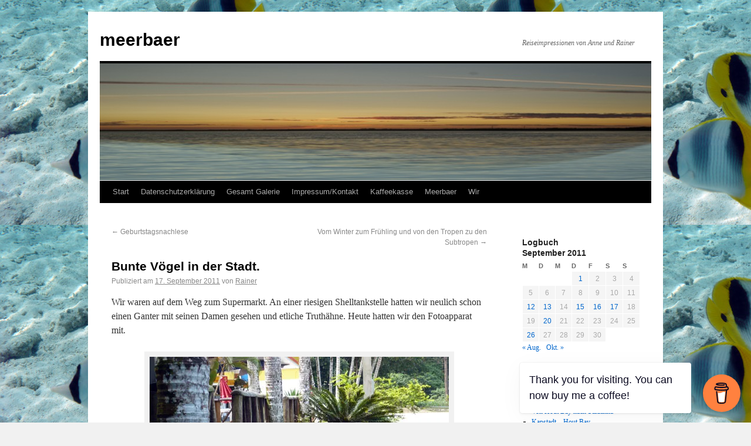

--- FILE ---
content_type: text/html; charset=UTF-8
request_url: https://www.meerbaer.info/2011/09/17/bunte-vogel-in-der-stadt/
body_size: 22102
content:
<!DOCTYPE html>
<html lang="de">
<head>
<meta charset="UTF-8" />
<title>Bunte Vögel in der Stadt. | meerbaer</title>
<link rel="profile" href="http://gmpg.org/xfn/11" />
<link rel="stylesheet" type="text/css" media="all" href="https://www.meerbaer.info/wordpress/wp-content/themes/meerbaer_breit/style.css" />
<link rel="pingback" href="https://www.meerbaer.info/wordpress/xmlrpc.php" />
<style type="text/css" media="screen">
#waves {
	position: relative;
	top: -198px;
	left: 0px;
	width: 941px;
	height: 198px;
}
</style>
<meta name='robots' content='max-image-preview:large' />
<script type="text/javascript">function rgmkInitGoogleMaps(){window.rgmkGoogleMapsCallback=true;try{jQuery(document).trigger("rgmkGoogleMapsLoad")}catch(err){}}</script><link rel='dns-prefetch' href='//www.meerbaer.info' />
<link rel='dns-prefetch' href='//js.stripe.com' />
<link rel='dns-prefetch' href='//secure.gravatar.com' />
<link rel='dns-prefetch' href='//stats.wp.com' />
<link rel='dns-prefetch' href='//jetpack.wordpress.com' />
<link rel='dns-prefetch' href='//s0.wp.com' />
<link rel='dns-prefetch' href='//public-api.wordpress.com' />
<link rel='dns-prefetch' href='//0.gravatar.com' />
<link rel='dns-prefetch' href='//1.gravatar.com' />
<link rel='dns-prefetch' href='//2.gravatar.com' />
<link rel='dns-prefetch' href='//widgets.wp.com' />
<link rel='preconnect' href='//i0.wp.com' />
<link rel="alternate" type="application/rss+xml" title="meerbaer &raquo; Feed" href="https://www.meerbaer.info/feed/" />
<link rel="alternate" type="application/rss+xml" title="meerbaer &raquo; Kommentar-Feed" href="https://www.meerbaer.info/comments/feed/" />
<link rel="alternate" title="oEmbed (JSON)" type="application/json+oembed" href="https://www.meerbaer.info/wp-json/oembed/1.0/embed?url=https%3A%2F%2Fwww.meerbaer.info%2F2011%2F09%2F17%2Fbunte-vogel-in-der-stadt%2F" />
<link rel="alternate" title="oEmbed (XML)" type="text/xml+oembed" href="https://www.meerbaer.info/wp-json/oembed/1.0/embed?url=https%3A%2F%2Fwww.meerbaer.info%2F2011%2F09%2F17%2Fbunte-vogel-in-der-stadt%2F&#038;format=xml" />
<style id='wp-img-auto-sizes-contain-inline-css' type='text/css'>
img:is([sizes=auto i],[sizes^="auto," i]){contain-intrinsic-size:3000px 1500px}
/*# sourceURL=wp-img-auto-sizes-contain-inline-css */
</style>
<style id='wp-emoji-styles-inline-css' type='text/css'>

	img.wp-smiley, img.emoji {
		display: inline !important;
		border: none !important;
		box-shadow: none !important;
		height: 1em !important;
		width: 1em !important;
		margin: 0 0.07em !important;
		vertical-align: -0.1em !important;
		background: none !important;
		padding: 0 !important;
	}
/*# sourceURL=wp-emoji-styles-inline-css */
</style>
<style id='wp-block-library-inline-css' type='text/css'>
:root{--wp-block-synced-color:#7a00df;--wp-block-synced-color--rgb:122,0,223;--wp-bound-block-color:var(--wp-block-synced-color);--wp-editor-canvas-background:#ddd;--wp-admin-theme-color:#007cba;--wp-admin-theme-color--rgb:0,124,186;--wp-admin-theme-color-darker-10:#006ba1;--wp-admin-theme-color-darker-10--rgb:0,107,160.5;--wp-admin-theme-color-darker-20:#005a87;--wp-admin-theme-color-darker-20--rgb:0,90,135;--wp-admin-border-width-focus:2px}@media (min-resolution:192dpi){:root{--wp-admin-border-width-focus:1.5px}}.wp-element-button{cursor:pointer}:root .has-very-light-gray-background-color{background-color:#eee}:root .has-very-dark-gray-background-color{background-color:#313131}:root .has-very-light-gray-color{color:#eee}:root .has-very-dark-gray-color{color:#313131}:root .has-vivid-green-cyan-to-vivid-cyan-blue-gradient-background{background:linear-gradient(135deg,#00d084,#0693e3)}:root .has-purple-crush-gradient-background{background:linear-gradient(135deg,#34e2e4,#4721fb 50%,#ab1dfe)}:root .has-hazy-dawn-gradient-background{background:linear-gradient(135deg,#faaca8,#dad0ec)}:root .has-subdued-olive-gradient-background{background:linear-gradient(135deg,#fafae1,#67a671)}:root .has-atomic-cream-gradient-background{background:linear-gradient(135deg,#fdd79a,#004a59)}:root .has-nightshade-gradient-background{background:linear-gradient(135deg,#330968,#31cdcf)}:root .has-midnight-gradient-background{background:linear-gradient(135deg,#020381,#2874fc)}:root{--wp--preset--font-size--normal:16px;--wp--preset--font-size--huge:42px}.has-regular-font-size{font-size:1em}.has-larger-font-size{font-size:2.625em}.has-normal-font-size{font-size:var(--wp--preset--font-size--normal)}.has-huge-font-size{font-size:var(--wp--preset--font-size--huge)}.has-text-align-center{text-align:center}.has-text-align-left{text-align:left}.has-text-align-right{text-align:right}.has-fit-text{white-space:nowrap!important}#end-resizable-editor-section{display:none}.aligncenter{clear:both}.items-justified-left{justify-content:flex-start}.items-justified-center{justify-content:center}.items-justified-right{justify-content:flex-end}.items-justified-space-between{justify-content:space-between}.screen-reader-text{border:0;clip-path:inset(50%);height:1px;margin:-1px;overflow:hidden;padding:0;position:absolute;width:1px;word-wrap:normal!important}.screen-reader-text:focus{background-color:#ddd;clip-path:none;color:#444;display:block;font-size:1em;height:auto;left:5px;line-height:normal;padding:15px 23px 14px;text-decoration:none;top:5px;width:auto;z-index:100000}html :where(.has-border-color){border-style:solid}html :where([style*=border-top-color]){border-top-style:solid}html :where([style*=border-right-color]){border-right-style:solid}html :where([style*=border-bottom-color]){border-bottom-style:solid}html :where([style*=border-left-color]){border-left-style:solid}html :where([style*=border-width]){border-style:solid}html :where([style*=border-top-width]){border-top-style:solid}html :where([style*=border-right-width]){border-right-style:solid}html :where([style*=border-bottom-width]){border-bottom-style:solid}html :where([style*=border-left-width]){border-left-style:solid}html :where(img[class*=wp-image-]){height:auto;max-width:100%}:where(figure){margin:0 0 1em}html :where(.is-position-sticky){--wp-admin--admin-bar--position-offset:var(--wp-admin--admin-bar--height,0px)}@media screen and (max-width:600px){html :where(.is-position-sticky){--wp-admin--admin-bar--position-offset:0px}}

/*# sourceURL=wp-block-library-inline-css */
</style><style id='wp-block-heading-inline-css' type='text/css'>
h1:where(.wp-block-heading).has-background,h2:where(.wp-block-heading).has-background,h3:where(.wp-block-heading).has-background,h4:where(.wp-block-heading).has-background,h5:where(.wp-block-heading).has-background,h6:where(.wp-block-heading).has-background{padding:1.25em 2.375em}h1.has-text-align-left[style*=writing-mode]:where([style*=vertical-lr]),h1.has-text-align-right[style*=writing-mode]:where([style*=vertical-rl]),h2.has-text-align-left[style*=writing-mode]:where([style*=vertical-lr]),h2.has-text-align-right[style*=writing-mode]:where([style*=vertical-rl]),h3.has-text-align-left[style*=writing-mode]:where([style*=vertical-lr]),h3.has-text-align-right[style*=writing-mode]:where([style*=vertical-rl]),h4.has-text-align-left[style*=writing-mode]:where([style*=vertical-lr]),h4.has-text-align-right[style*=writing-mode]:where([style*=vertical-rl]),h5.has-text-align-left[style*=writing-mode]:where([style*=vertical-lr]),h5.has-text-align-right[style*=writing-mode]:where([style*=vertical-rl]),h6.has-text-align-left[style*=writing-mode]:where([style*=vertical-lr]),h6.has-text-align-right[style*=writing-mode]:where([style*=vertical-rl]){rotate:180deg}
/*# sourceURL=https://www.meerbaer.info/wordpress/wp-includes/blocks/heading/style.min.css */
</style>
<style id='wp-block-latest-comments-inline-css' type='text/css'>
ol.wp-block-latest-comments{box-sizing:border-box;margin-left:0}:where(.wp-block-latest-comments:not([style*=line-height] .wp-block-latest-comments__comment)){line-height:1.1}:where(.wp-block-latest-comments:not([style*=line-height] .wp-block-latest-comments__comment-excerpt p)){line-height:1.8}.has-dates :where(.wp-block-latest-comments:not([style*=line-height])),.has-excerpts :where(.wp-block-latest-comments:not([style*=line-height])){line-height:1.5}.wp-block-latest-comments .wp-block-latest-comments{padding-left:0}.wp-block-latest-comments__comment{list-style:none;margin-bottom:1em}.has-avatars .wp-block-latest-comments__comment{list-style:none;min-height:2.25em}.has-avatars .wp-block-latest-comments__comment .wp-block-latest-comments__comment-excerpt,.has-avatars .wp-block-latest-comments__comment .wp-block-latest-comments__comment-meta{margin-left:3.25em}.wp-block-latest-comments__comment-excerpt p{font-size:.875em;margin:.36em 0 1.4em}.wp-block-latest-comments__comment-date{display:block;font-size:.75em}.wp-block-latest-comments .avatar,.wp-block-latest-comments__comment-avatar{border-radius:1.5em;display:block;float:left;height:2.5em;margin-right:.75em;width:2.5em}.wp-block-latest-comments[class*=-font-size] a,.wp-block-latest-comments[style*=font-size] a{font-size:inherit}
/*# sourceURL=https://www.meerbaer.info/wordpress/wp-includes/blocks/latest-comments/style.min.css */
</style>
<link rel='stylesheet' id='wp-block-group-css' href='https://www.meerbaer.info/wordpress/wp-includes/blocks/group/style.min.css?ver=6.9' type='text/css' media='all' />
<style id='wp-block-paragraph-inline-css' type='text/css'>
.is-small-text{font-size:.875em}.is-regular-text{font-size:1em}.is-large-text{font-size:2.25em}.is-larger-text{font-size:3em}.has-drop-cap:not(:focus):first-letter{float:left;font-size:8.4em;font-style:normal;font-weight:100;line-height:.68;margin:.05em .1em 0 0;text-transform:uppercase}body.rtl .has-drop-cap:not(:focus):first-letter{float:none;margin-left:.1em}p.has-drop-cap.has-background{overflow:hidden}:root :where(p.has-background){padding:1.25em 2.375em}:where(p.has-text-color:not(.has-link-color)) a{color:inherit}p.has-text-align-left[style*="writing-mode:vertical-lr"],p.has-text-align-right[style*="writing-mode:vertical-rl"]{rotate:180deg}
/*# sourceURL=https://www.meerbaer.info/wordpress/wp-includes/blocks/paragraph/style.min.css */
</style>
<style id='global-styles-inline-css' type='text/css'>
:root{--wp--preset--aspect-ratio--square: 1;--wp--preset--aspect-ratio--4-3: 4/3;--wp--preset--aspect-ratio--3-4: 3/4;--wp--preset--aspect-ratio--3-2: 3/2;--wp--preset--aspect-ratio--2-3: 2/3;--wp--preset--aspect-ratio--16-9: 16/9;--wp--preset--aspect-ratio--9-16: 9/16;--wp--preset--color--black: #000000;--wp--preset--color--cyan-bluish-gray: #abb8c3;--wp--preset--color--white: #ffffff;--wp--preset--color--pale-pink: #f78da7;--wp--preset--color--vivid-red: #cf2e2e;--wp--preset--color--luminous-vivid-orange: #ff6900;--wp--preset--color--luminous-vivid-amber: #fcb900;--wp--preset--color--light-green-cyan: #7bdcb5;--wp--preset--color--vivid-green-cyan: #00d084;--wp--preset--color--pale-cyan-blue: #8ed1fc;--wp--preset--color--vivid-cyan-blue: #0693e3;--wp--preset--color--vivid-purple: #9b51e0;--wp--preset--gradient--vivid-cyan-blue-to-vivid-purple: linear-gradient(135deg,rgb(6,147,227) 0%,rgb(155,81,224) 100%);--wp--preset--gradient--light-green-cyan-to-vivid-green-cyan: linear-gradient(135deg,rgb(122,220,180) 0%,rgb(0,208,130) 100%);--wp--preset--gradient--luminous-vivid-amber-to-luminous-vivid-orange: linear-gradient(135deg,rgb(252,185,0) 0%,rgb(255,105,0) 100%);--wp--preset--gradient--luminous-vivid-orange-to-vivid-red: linear-gradient(135deg,rgb(255,105,0) 0%,rgb(207,46,46) 100%);--wp--preset--gradient--very-light-gray-to-cyan-bluish-gray: linear-gradient(135deg,rgb(238,238,238) 0%,rgb(169,184,195) 100%);--wp--preset--gradient--cool-to-warm-spectrum: linear-gradient(135deg,rgb(74,234,220) 0%,rgb(151,120,209) 20%,rgb(207,42,186) 40%,rgb(238,44,130) 60%,rgb(251,105,98) 80%,rgb(254,248,76) 100%);--wp--preset--gradient--blush-light-purple: linear-gradient(135deg,rgb(255,206,236) 0%,rgb(152,150,240) 100%);--wp--preset--gradient--blush-bordeaux: linear-gradient(135deg,rgb(254,205,165) 0%,rgb(254,45,45) 50%,rgb(107,0,62) 100%);--wp--preset--gradient--luminous-dusk: linear-gradient(135deg,rgb(255,203,112) 0%,rgb(199,81,192) 50%,rgb(65,88,208) 100%);--wp--preset--gradient--pale-ocean: linear-gradient(135deg,rgb(255,245,203) 0%,rgb(182,227,212) 50%,rgb(51,167,181) 100%);--wp--preset--gradient--electric-grass: linear-gradient(135deg,rgb(202,248,128) 0%,rgb(113,206,126) 100%);--wp--preset--gradient--midnight: linear-gradient(135deg,rgb(2,3,129) 0%,rgb(40,116,252) 100%);--wp--preset--font-size--small: 13px;--wp--preset--font-size--medium: 20px;--wp--preset--font-size--large: 36px;--wp--preset--font-size--x-large: 42px;--wp--preset--spacing--20: 0.44rem;--wp--preset--spacing--30: 0.67rem;--wp--preset--spacing--40: 1rem;--wp--preset--spacing--50: 1.5rem;--wp--preset--spacing--60: 2.25rem;--wp--preset--spacing--70: 3.38rem;--wp--preset--spacing--80: 5.06rem;--wp--preset--shadow--natural: 6px 6px 9px rgba(0, 0, 0, 0.2);--wp--preset--shadow--deep: 12px 12px 50px rgba(0, 0, 0, 0.4);--wp--preset--shadow--sharp: 6px 6px 0px rgba(0, 0, 0, 0.2);--wp--preset--shadow--outlined: 6px 6px 0px -3px rgb(255, 255, 255), 6px 6px rgb(0, 0, 0);--wp--preset--shadow--crisp: 6px 6px 0px rgb(0, 0, 0);}:where(.is-layout-flex){gap: 0.5em;}:where(.is-layout-grid){gap: 0.5em;}body .is-layout-flex{display: flex;}.is-layout-flex{flex-wrap: wrap;align-items: center;}.is-layout-flex > :is(*, div){margin: 0;}body .is-layout-grid{display: grid;}.is-layout-grid > :is(*, div){margin: 0;}:where(.wp-block-columns.is-layout-flex){gap: 2em;}:where(.wp-block-columns.is-layout-grid){gap: 2em;}:where(.wp-block-post-template.is-layout-flex){gap: 1.25em;}:where(.wp-block-post-template.is-layout-grid){gap: 1.25em;}.has-black-color{color: var(--wp--preset--color--black) !important;}.has-cyan-bluish-gray-color{color: var(--wp--preset--color--cyan-bluish-gray) !important;}.has-white-color{color: var(--wp--preset--color--white) !important;}.has-pale-pink-color{color: var(--wp--preset--color--pale-pink) !important;}.has-vivid-red-color{color: var(--wp--preset--color--vivid-red) !important;}.has-luminous-vivid-orange-color{color: var(--wp--preset--color--luminous-vivid-orange) !important;}.has-luminous-vivid-amber-color{color: var(--wp--preset--color--luminous-vivid-amber) !important;}.has-light-green-cyan-color{color: var(--wp--preset--color--light-green-cyan) !important;}.has-vivid-green-cyan-color{color: var(--wp--preset--color--vivid-green-cyan) !important;}.has-pale-cyan-blue-color{color: var(--wp--preset--color--pale-cyan-blue) !important;}.has-vivid-cyan-blue-color{color: var(--wp--preset--color--vivid-cyan-blue) !important;}.has-vivid-purple-color{color: var(--wp--preset--color--vivid-purple) !important;}.has-black-background-color{background-color: var(--wp--preset--color--black) !important;}.has-cyan-bluish-gray-background-color{background-color: var(--wp--preset--color--cyan-bluish-gray) !important;}.has-white-background-color{background-color: var(--wp--preset--color--white) !important;}.has-pale-pink-background-color{background-color: var(--wp--preset--color--pale-pink) !important;}.has-vivid-red-background-color{background-color: var(--wp--preset--color--vivid-red) !important;}.has-luminous-vivid-orange-background-color{background-color: var(--wp--preset--color--luminous-vivid-orange) !important;}.has-luminous-vivid-amber-background-color{background-color: var(--wp--preset--color--luminous-vivid-amber) !important;}.has-light-green-cyan-background-color{background-color: var(--wp--preset--color--light-green-cyan) !important;}.has-vivid-green-cyan-background-color{background-color: var(--wp--preset--color--vivid-green-cyan) !important;}.has-pale-cyan-blue-background-color{background-color: var(--wp--preset--color--pale-cyan-blue) !important;}.has-vivid-cyan-blue-background-color{background-color: var(--wp--preset--color--vivid-cyan-blue) !important;}.has-vivid-purple-background-color{background-color: var(--wp--preset--color--vivid-purple) !important;}.has-black-border-color{border-color: var(--wp--preset--color--black) !important;}.has-cyan-bluish-gray-border-color{border-color: var(--wp--preset--color--cyan-bluish-gray) !important;}.has-white-border-color{border-color: var(--wp--preset--color--white) !important;}.has-pale-pink-border-color{border-color: var(--wp--preset--color--pale-pink) !important;}.has-vivid-red-border-color{border-color: var(--wp--preset--color--vivid-red) !important;}.has-luminous-vivid-orange-border-color{border-color: var(--wp--preset--color--luminous-vivid-orange) !important;}.has-luminous-vivid-amber-border-color{border-color: var(--wp--preset--color--luminous-vivid-amber) !important;}.has-light-green-cyan-border-color{border-color: var(--wp--preset--color--light-green-cyan) !important;}.has-vivid-green-cyan-border-color{border-color: var(--wp--preset--color--vivid-green-cyan) !important;}.has-pale-cyan-blue-border-color{border-color: var(--wp--preset--color--pale-cyan-blue) !important;}.has-vivid-cyan-blue-border-color{border-color: var(--wp--preset--color--vivid-cyan-blue) !important;}.has-vivid-purple-border-color{border-color: var(--wp--preset--color--vivid-purple) !important;}.has-vivid-cyan-blue-to-vivid-purple-gradient-background{background: var(--wp--preset--gradient--vivid-cyan-blue-to-vivid-purple) !important;}.has-light-green-cyan-to-vivid-green-cyan-gradient-background{background: var(--wp--preset--gradient--light-green-cyan-to-vivid-green-cyan) !important;}.has-luminous-vivid-amber-to-luminous-vivid-orange-gradient-background{background: var(--wp--preset--gradient--luminous-vivid-amber-to-luminous-vivid-orange) !important;}.has-luminous-vivid-orange-to-vivid-red-gradient-background{background: var(--wp--preset--gradient--luminous-vivid-orange-to-vivid-red) !important;}.has-very-light-gray-to-cyan-bluish-gray-gradient-background{background: var(--wp--preset--gradient--very-light-gray-to-cyan-bluish-gray) !important;}.has-cool-to-warm-spectrum-gradient-background{background: var(--wp--preset--gradient--cool-to-warm-spectrum) !important;}.has-blush-light-purple-gradient-background{background: var(--wp--preset--gradient--blush-light-purple) !important;}.has-blush-bordeaux-gradient-background{background: var(--wp--preset--gradient--blush-bordeaux) !important;}.has-luminous-dusk-gradient-background{background: var(--wp--preset--gradient--luminous-dusk) !important;}.has-pale-ocean-gradient-background{background: var(--wp--preset--gradient--pale-ocean) !important;}.has-electric-grass-gradient-background{background: var(--wp--preset--gradient--electric-grass) !important;}.has-midnight-gradient-background{background: var(--wp--preset--gradient--midnight) !important;}.has-small-font-size{font-size: var(--wp--preset--font-size--small) !important;}.has-medium-font-size{font-size: var(--wp--preset--font-size--medium) !important;}.has-large-font-size{font-size: var(--wp--preset--font-size--large) !important;}.has-x-large-font-size{font-size: var(--wp--preset--font-size--x-large) !important;}
/*# sourceURL=global-styles-inline-css */
</style>

<style id='classic-theme-styles-inline-css' type='text/css'>
/*! This file is auto-generated */
.wp-block-button__link{color:#fff;background-color:#32373c;border-radius:9999px;box-shadow:none;text-decoration:none;padding:calc(.667em + 2px) calc(1.333em + 2px);font-size:1.125em}.wp-block-file__button{background:#32373c;color:#fff;text-decoration:none}
/*# sourceURL=/wp-includes/css/classic-themes.min.css */
</style>
<link rel='stylesheet' id='buy-me-a-coffee-css' href='https://www.meerbaer.info/wordpress/wp-content/plugins/buymeacoffee/public/css/buy-me-a-coffee-public.css?ver=4.4.2' type='text/css' media='all' />
<link rel='stylesheet' id='wpedon-css' href='https://www.meerbaer.info/wordpress/wp-content/plugins/easy-paypal-donation/assets/css/wpedon.css?ver=1.5.3' type='text/css' media='all' />
<style id='ablocks-editor-global-styles-inline-css' type='text/css'>
:root, body .editor-styles-wrapper {
    --ablocks-container-padding: 10px;
    --ablocks-primary: #6EC1E4;
    --ablocks-secondary: #54595F;
    --ablocks-text: #7A7A7A;
    --ablocks-accent: #61CE70;
}
 
/*# sourceURL=ablocks-editor-global-styles-inline-css */
</style>
<link rel='stylesheet' id='subscribe-modal-css-css' href='https://www.meerbaer.info/wordpress/wp-content/plugins/jetpack/modules/subscriptions/subscribe-modal/subscribe-modal.css?ver=15.4' type='text/css' media='all' />
<link rel='stylesheet' id='jetpack_likes-css' href='https://www.meerbaer.info/wordpress/wp-content/plugins/jetpack/modules/likes/style.css?ver=15.4' type='text/css' media='all' />
<link rel='stylesheet' id='sharedaddy-css' href='https://www.meerbaer.info/wordpress/wp-content/plugins/jetpack/modules/sharedaddy/sharing.css?ver=15.4' type='text/css' media='all' />
<link rel='stylesheet' id='social-logos-css' href='https://www.meerbaer.info/wordpress/wp-content/plugins/jetpack/_inc/social-logos/social-logos.min.css?ver=15.4' type='text/css' media='all' />
<script type="text/javascript" src="https://www.meerbaer.info/wordpress/wp-includes/js/jquery/jquery.min.js?ver=3.7.1" id="jquery-core-js"></script>
<script type="text/javascript" src="https://www.meerbaer.info/wordpress/wp-includes/js/jquery/jquery-migrate.min.js?ver=3.4.1" id="jquery-migrate-js"></script>
<script type="text/javascript" src="https://www.meerbaer.info/wordpress/wp-content/plugins/buymeacoffee/public/js/buy-me-a-coffee-public.js?ver=4.4.2" id="buy-me-a-coffee-js"></script>
<link rel="https://api.w.org/" href="https://www.meerbaer.info/wp-json/" /><link rel="alternate" title="JSON" type="application/json" href="https://www.meerbaer.info/wp-json/wp/v2/posts/1417" /><link rel="EditURI" type="application/rsd+xml" title="RSD" href="https://www.meerbaer.info/wordpress/xmlrpc.php?rsd" />
<meta name="generator" content="WordPress 6.9" />
<link rel="canonical" href="https://www.meerbaer.info/2011/09/17/bunte-vogel-in-der-stadt/" />
<link rel='shortlink' href='https://wp.me/p4W74u-mR' />
        <script data-name="BMC-Widget" src="https://cdnjs.buymeacoffee.com/1.0.0/widget.prod.min.js" data-id="meerbaer" data-description="Support me on Buy Me a Coffee!" data-message="Thank you for visiting. You can now buy me a coffee!" data-color="#FF813F" data-position="right" data-x_margin="18" data-y_margin="18">
        </script>
                <style type="text/css" id="pf-main-css">
            
				@media screen {
					.printfriendly {
						z-index: 1000; position: relative
					}
					.printfriendly a, .printfriendly a:link, .printfriendly a:visited, .printfriendly a:hover, .printfriendly a:active {
						font-weight: 600;
						cursor: pointer;
						text-decoration: none;
						border: none;
						-webkit-box-shadow: none;
						-moz-box-shadow: none;
						box-shadow: none;
						outline:none;
						font-size: 14px !important;
						color: #394f05 !important;
					}
					.printfriendly.pf-alignleft {
						float: left;
					}
					.printfriendly.pf-alignright {
						float: right;
					}
					.printfriendly.pf-aligncenter {
						justify-content: center;
						display: flex; align-items: center;
					}
				}

				.pf-button-img {
					border: none;
					-webkit-box-shadow: none;
					-moz-box-shadow: none;
					box-shadow: none;
					padding: 0;
					margin: 0;
					display: inline;
					vertical-align: middle;
				}

				img.pf-button-img + .pf-button-text {
					margin-left: 6px;
				}

				@media print {
					.printfriendly {
						display: none;
					}
				}
				        </style>

            
        <style type="text/css" id="pf-excerpt-styles">
          .pf-button.pf-button-excerpt {
              display: none;
           }
        </style>

            	<style>img#wpstats{display:none}</style>
		<style type="text/css" id="custom-background-css">
body.custom-background { background-image: url("https://www.meerbaer.info/wordpress/wp-content//2015/08/Coral9.jpg"); background-position: left top; background-size: auto; background-repeat: repeat; background-attachment: scroll; }
</style>
	
<!-- Jetpack Open Graph Tags -->
<meta property="og:type" content="article" />
<meta property="og:title" content="Bunte Vögel in der Stadt." />
<meta property="og:url" content="https://www.meerbaer.info/2011/09/17/bunte-vogel-in-der-stadt/" />
<meta property="og:description" content="Wir waren auf dem Weg zum Supermarkt. An einer riesigen Shelltankstelle hatten wir neulich schon einen Ganter mit seinen Damen gesehen und etliche Truthähne. Heute hatten wir den Fotoapparat mit. K…" />
<meta property="article:published_time" content="2011-09-17T17:37:10+00:00" />
<meta property="article:modified_time" content="2011-09-17T17:37:10+00:00" />
<meta property="og:site_name" content="meerbaer" />
<meta property="og:image" content="http://www.meerbaer.info/wordpress/wp-content//2011/09/V%C3%B6gel3.jpg" />
<meta property="og:image:width" content="510" />
<meta property="og:image:height" content="383" />
<meta property="og:image:alt" content="" />
<meta property="og:locale" content="de_DE" />
<meta name="twitter:text:title" content="Bunte Vögel in der Stadt." />
<meta name="twitter:image" content="http://www.meerbaer.info/wordpress/wp-content//2011/09/V%C3%B6gel3.jpg?w=640" />
<meta name="twitter:card" content="summary_large_image" />

<!-- End Jetpack Open Graph Tags -->
<link rel="icon" href="https://i0.wp.com/www.meerbaer.info/wordpress/wp-content//2018/10/cropped-pine2.jpg?fit=32%2C32&#038;ssl=1" sizes="32x32" />
<link rel="icon" href="https://i0.wp.com/www.meerbaer.info/wordpress/wp-content//2018/10/cropped-pine2.jpg?fit=192%2C192&#038;ssl=1" sizes="192x192" />
<link rel="apple-touch-icon" href="https://i0.wp.com/www.meerbaer.info/wordpress/wp-content//2018/10/cropped-pine2.jpg?fit=180%2C180&#038;ssl=1" />
<meta name="msapplication-TileImage" content="https://i0.wp.com/www.meerbaer.info/wordpress/wp-content//2018/10/cropped-pine2.jpg?fit=270%2C270&#038;ssl=1" />
<script type="text/javascript">
var canvas;
var canvasContext;
var waves = ["rgba(157, 187, 210, 0.15)",
			"rgba(171, 216, 201, 0.15)",
			"rgba(135, 199, 215, 0.15)",
			"rgba(223, 233, 235, 0.15)"]
var i = 0;

window.onload = Init;

function Init()
{
	canvas = document.getElementById('waves');
	canvasContext = canvas.getContext('2d');

	setInterval("draw()", 40);
}

function draw()
{
	canvas.width = canvas.width; // clear canvas, dont know why this works...
	
	//roundedRect(canvasContext, 0, 0, canvas.width, canvas.height, 8);
	//canvasContext.clip();  
	
	for(var j = waves.length - 1; j >= 0; j--) {
		var offset = i + j * Math.PI * 12;
		canvasContext.fillStyle = (waves[j]);
	
		var randomLeft = Math.abs(Math.pow( Math.sin(offset/100), 2 )) * 10 + canvas.height/1.6 ;
		var randomRight = Math.abs(Math.pow( Math.sin((offset/100) + 10), 2 )) * 10 + canvas.height/1.6;
		var randomLeftConstraint = Math.abs(Math.pow( Math.sin((offset/100)+2), 2 )) * 80 + canvas.height/1.6;
		var randomRightConstraint = Math.abs(Math.pow( Math.sin((offset/100)+1), 2)) * 80 + canvas.height/1.6;

		canvasContext.beginPath();
		canvasContext.moveTo(0, randomLeft);
		canvasContext.bezierCurveTo(canvas.width / 3, randomLeftConstraint, canvas.width / 3 * 2, randomRightConstraint, canvas.width, randomRight);
		canvasContext.lineTo(canvas.width , canvas.height);
		canvasContext.lineTo(0, canvas.height);
	
		canvasContext.closePath();
		canvasContext.fill();
	}
	
	i++;
}

function roundedRect(ctx,x,y,width,height,radius){  
  ctx.beginPath();  
  ctx.moveTo(x,y+radius);  
  ctx.lineTo(x,y+height-radius);  
  ctx.quadraticCurveTo(x,y+height,x+radius,y+height);  
  ctx.lineTo(x+width-radius,y+height);  
  ctx.quadraticCurveTo(x+width,y+height,x+width,y+height-radius);  
  ctx.lineTo(x+width,y+radius);  
  ctx.quadraticCurveTo(x+width,y,x+width-radius,y);  
  ctx.lineTo(x+radius,y);  
  ctx.quadraticCurveTo(x,y,x,y+radius);  
  //ctx.stroke();  
}  
</script>
<link rel='stylesheet' id='jetpack-swiper-library-css' href='https://www.meerbaer.info/wordpress/wp-content/plugins/jetpack/_inc/blocks/swiper.css?ver=15.4' type='text/css' media='all' />
<link rel='stylesheet' id='jetpack-carousel-css' href='https://www.meerbaer.info/wordpress/wp-content/plugins/jetpack/modules/carousel/jetpack-carousel.css?ver=15.4' type='text/css' media='all' />
<link rel='stylesheet' id='jetpack-block-subscriptions-css' href='https://www.meerbaer.info/wordpress/wp-content/plugins/jetpack/_inc/blocks/subscriptions/view.css?minify=false&#038;ver=15.4' type='text/css' media='all' />
</head>

<body class="wp-singular post-template-default single single-post postid-1417 single-format-standard custom-background wp-theme-meerbaer_breit ablocks-is-classic-theme">
<div id="wrapper" class="hfeed">
	<div id="header">
		<div id="masthead">
			<div id="branding" role="banner" style="height:258px;">
								<div id="site-title">
					<span>
						<a href="https://www.meerbaer.info/" title="meerbaer" rel="home">meerbaer</a>
					</span>
				</div>
				<div id="site-description">Reiseimpressionen von Anne und Rainer</div>

										<img src="https://www.meerbaer.info/wordpress/wp-content//2011/01/cropped-kopf.jpg" width="940" height="198" alt="" />
						<canvas id="waves"></canvas>
								</div><!-- #branding -->

			<div id="access" role="navigation">
			  				<div class="skip-link screen-reader-text"><a href="#content" title="Springe zum Inhalt">Springe zum Inhalt</a></div>
								<div class="menu"><ul>
<li ><a href="https://www.meerbaer.info/">Start</a></li><li class="page_item page-item-4780"><a href="https://www.meerbaer.info/datenschutzerklaerung/">Datenschutzerklärung</a></li>
<li class="page_item page-item-244"><a href="https://www.meerbaer.info/gesamt-gallerie/">Gesamt Galerie</a></li>
<li class="page_item page-item-2"><a href="https://www.meerbaer.info/impressum/">Impressum/Kontakt</a></li>
<li class="page_item page-item-6200"><a href="https://www.meerbaer.info/kaffeekasse/">Kaffeekasse</a></li>
<li class="page_item page-item-1661"><a href="https://www.meerbaer.info/meerbaer/">Meerbaer</a></li>
<li class="page_item page-item-1657"><a href="https://www.meerbaer.info/wir/">Wir</a></li>
</ul></div>
			</div><!-- #access -->
		</div><!-- #masthead -->
	</div><!-- #header -->

	<div id="main">

		<div id="container">
			<div id="content" role="main">


				<div id="nav-above" class="navigation">
					<div class="nav-previous"><a href="https://www.meerbaer.info/2011/09/16/geburtstagsnachlese/" rel="prev"><span class="meta-nav">&larr;</span> Geburtstagsnachlese</a></div>
					<div class="nav-next"><a href="https://www.meerbaer.info/2011/09/20/vom-winter-zum-fruhling-und-von-den-tropen-zu-den-subtropen/" rel="next">Vom Winter zum Frühling und von den Tropen zu den Subtropen <span class="meta-nav">&rarr;</span></a></div>
				</div><!-- #nav-above -->

				<div id="post-1417" class="post-1417 post type-post status-publish format-standard hentry category-brasilien">
					<h1 class="entry-title">Bunte Vögel in der Stadt.</h1>

					<div class="entry-meta">
						<span class="meta-prep meta-prep-author">Publiziert am</span> <a href="https://www.meerbaer.info/2011/09/17/bunte-vogel-in-der-stadt/" title="19:37" rel="bookmark"><span class="entry-date">17. September 2011</span></a> <span class="meta-sep">von</span> <span class="author vcard"><a class="url fn n" href="https://www.meerbaer.info/author/rainer/" title="Zeige alle Beiträge von Rainer">Rainer</a></span>					</div><!-- .entry-meta -->

					<div class="entry-content">
						<div class="pf-content"><p>Wir waren auf dem Weg zum Supermarkt. An einer riesigen Shelltankstelle hatten wir neulich schon einen Ganter mit seinen Damen gesehen und etliche Truthähne. Heute hatten wir den Fotoapparat mit.</p>
<div id="attachment_1418" style="width: 520px" class="wp-caption aligncenter"><a href="https://i0.wp.com/www.meerbaer.info/wordpress/wp-content//2011/09/V%C3%B6gel3.jpg?ssl=1"><img data-recalc-dims="1" fetchpriority="high" decoding="async" aria-describedby="caption-attachment-1418" data-attachment-id="1418" data-permalink="https://www.meerbaer.info/2011/09/17/bunte-vogel-in-der-stadt/vogel3/" data-orig-file="https://i0.wp.com/www.meerbaer.info/wordpress/wp-content//2011/09/V%C3%B6gel3.jpg?fit=510%2C383&amp;ssl=1" data-orig-size="510,383" data-comments-opened="1" data-image-meta="{&quot;aperture&quot;:&quot;5&quot;,&quot;credit&quot;:&quot;&quot;,&quot;camera&quot;:&quot;DMC-FX12&quot;,&quot;caption&quot;:&quot;&quot;,&quot;created_timestamp&quot;:&quot;1316279345&quot;,&quot;copyright&quot;:&quot;&quot;,&quot;focal_length&quot;:&quot;17.4&quot;,&quot;iso&quot;:&quot;100&quot;,&quot;shutter_speed&quot;:&quot;0.016666666666667&quot;,&quot;title&quot;:&quot;&quot;}" data-image-title="Vögel3" data-image-description="" data-image-caption="&lt;p&gt;Truthähne an der Shelltanke&lt;/p&gt;
" data-medium-file="https://i0.wp.com/www.meerbaer.info/wordpress/wp-content//2011/09/V%C3%B6gel3.jpg?fit=200%2C150&amp;ssl=1" data-large-file="https://i0.wp.com/www.meerbaer.info/wordpress/wp-content//2011/09/V%C3%B6gel3.jpg?fit=510%2C383&amp;ssl=1" class="size-full wp-image-1418" title="Vögel3" src="https://i0.wp.com/www.meerbaer.info/wordpress/wp-content//2011/09/V%C3%B6gel3.jpg?resize=510%2C383&#038;ssl=1" alt="" width="510" height="383" /></a><p id="caption-attachment-1418" class="wp-caption-text">Truthähne an der Shelltanke</p></div>
<p>Kurz vor unserem Supermarkt dann der Hammer! Ein Ladenbesitzer hat vor seinem Laden ein paar alte Bananen auf ein Brett gelegt. Vom Baum nebenan kamen dann die buntesten Vögel, die wir je gesehen haben, zum futtern.</p>
<div id="attachment_1419" style="width: 379px" class="wp-caption aligncenter"><a href="https://i0.wp.com/www.meerbaer.info/wordpress/wp-content//2011/09/V%C3%B6gel2.jpg?ssl=1"><img data-recalc-dims="1" decoding="async" aria-describedby="caption-attachment-1419" data-attachment-id="1419" data-permalink="https://www.meerbaer.info/2011/09/17/bunte-vogel-in-der-stadt/vogel2-2/" data-orig-file="https://i0.wp.com/www.meerbaer.info/wordpress/wp-content//2011/09/V%C3%B6gel2.jpg?fit=369%2C396&amp;ssl=1" data-orig-size="369,396" data-comments-opened="1" data-image-meta="{&quot;aperture&quot;:&quot;0&quot;,&quot;credit&quot;:&quot;&quot;,&quot;camera&quot;:&quot;&quot;,&quot;caption&quot;:&quot;&quot;,&quot;created_timestamp&quot;:&quot;0&quot;,&quot;copyright&quot;:&quot;&quot;,&quot;focal_length&quot;:&quot;0&quot;,&quot;iso&quot;:&quot;0&quot;,&quot;shutter_speed&quot;:&quot;0&quot;,&quot;title&quot;:&quot;&quot;}" data-image-title="Vögel2" data-image-description="" data-image-caption="&lt;p&gt;Sind die nicht unbeschreiblich!&lt;/p&gt;
" data-medium-file="https://i0.wp.com/www.meerbaer.info/wordpress/wp-content//2011/09/V%C3%B6gel2.jpg?fit=186%2C200&amp;ssl=1" data-large-file="https://i0.wp.com/www.meerbaer.info/wordpress/wp-content//2011/09/V%C3%B6gel2.jpg?fit=369%2C396&amp;ssl=1" class="size-full wp-image-1419" title="Vögel2" src="https://i0.wp.com/www.meerbaer.info/wordpress/wp-content//2011/09/V%C3%B6gel2.jpg?resize=369%2C396&#038;ssl=1" alt="" width="369" height="396" /></a><p id="caption-attachment-1419" class="wp-caption-text">Sind die nicht unbeschreiblich!</p></div>
<div id="attachment_1420" style="width: 520px" class="wp-caption aligncenter"><a href="https://i0.wp.com/www.meerbaer.info/wordpress/wp-content//2011/09/V%C3%B6gel1.jpg?ssl=1"><img data-recalc-dims="1" decoding="async" aria-describedby="caption-attachment-1420" data-attachment-id="1420" data-permalink="https://www.meerbaer.info/2011/09/17/bunte-vogel-in-der-stadt/vogel1-2/" data-orig-file="https://i0.wp.com/www.meerbaer.info/wordpress/wp-content//2011/09/V%C3%B6gel1.jpg?fit=510%2C314&amp;ssl=1" data-orig-size="510,314" data-comments-opened="1" data-image-meta="{&quot;aperture&quot;:&quot;0&quot;,&quot;credit&quot;:&quot;&quot;,&quot;camera&quot;:&quot;&quot;,&quot;caption&quot;:&quot;&quot;,&quot;created_timestamp&quot;:&quot;0&quot;,&quot;copyright&quot;:&quot;&quot;,&quot;focal_length&quot;:&quot;0&quot;,&quot;iso&quot;:&quot;0&quot;,&quot;shutter_speed&quot;:&quot;0&quot;,&quot;title&quot;:&quot;&quot;}" data-image-title="Vögel1" data-image-description="" data-image-caption="&lt;p&gt;No Comment&lt;/p&gt;
" data-medium-file="https://i0.wp.com/www.meerbaer.info/wordpress/wp-content//2011/09/V%C3%B6gel1.jpg?fit=200%2C123&amp;ssl=1" data-large-file="https://i0.wp.com/www.meerbaer.info/wordpress/wp-content//2011/09/V%C3%B6gel1.jpg?fit=510%2C314&amp;ssl=1" class="size-full wp-image-1420" title="Vögel1" src="https://i0.wp.com/www.meerbaer.info/wordpress/wp-content//2011/09/V%C3%B6gel1.jpg?resize=510%2C314&#038;ssl=1" alt="" width="510" height="314" /></a><p id="caption-attachment-1420" class="wp-caption-text">No Comment</p></div>
<div class="printfriendly pf-button pf-button-content pf-aligncenter">
                    <a href="#" rel="nofollow" onclick="window.print(); return false;" title="Printer Friendly, PDF & Email">
                    <span id="printfriendly-text2" class="pf-button-text">Drucken</span>
                    </a>
                </div></div><div class="sharedaddy sd-sharing-enabled"><div class="robots-nocontent sd-block sd-social sd-social-icon-text sd-sharing"><h3 class="sd-title">Teilen mit:</h3><div class="sd-content"><ul><li><a href="#" class="sharing-anchor sd-button share-more"><span>Teilen</span></a></li><li class="share-end"></li></ul><div class="sharing-hidden"><div class="inner" style="display: none;width:150px;"><ul style="background-image:none;"><li class="share-facebook"><a rel="nofollow noopener noreferrer"
				data-shared="sharing-facebook-1417"
				class="share-facebook sd-button share-icon"
				href="https://www.meerbaer.info/2011/09/17/bunte-vogel-in-der-stadt/?share=facebook"
				target="_blank"
				aria-labelledby="sharing-facebook-1417"
				>
				<span id="sharing-facebook-1417" hidden>Klick, um auf Facebook zu teilen (Wird in neuem Fenster geöffnet)</span>
				<span>Facebook</span>
			</a></li><li class="share-end"></li></ul></div></div></div></div></div><div class='sharedaddy sd-block sd-like jetpack-likes-widget-wrapper jetpack-likes-widget-unloaded' id='like-post-wrapper-72955554-1417-697d2fc97d1b5' data-src='https://widgets.wp.com/likes/?ver=15.4#blog_id=72955554&amp;post_id=1417&amp;origin=www.meerbaer.info&amp;obj_id=72955554-1417-697d2fc97d1b5' data-name='like-post-frame-72955554-1417-697d2fc97d1b5' data-title='Liken oder rebloggen'><h3 class="sd-title">Gefällt mir:</h3><div class='likes-widget-placeholder post-likes-widget-placeholder' style='height: 55px;'><span class='button'><span>Gefällt mir</span></span> <span class="loading">Wird geladen …</span></div><span class='sd-text-color'></span><a class='sd-link-color'></a></div>											</div><!-- .entry-content -->


					<div class="entry-utility">
						Dieser Beitrag wurde unter <a href="https://www.meerbaer.info/category/brasilien/" rel="category tag">Brasilien</a> veröffentlicht. Setze ein Lesezeichen auf den <a href="https://www.meerbaer.info/2011/09/17/bunte-vogel-in-der-stadt/" title="Permalink zu Bunte Vögel in der Stadt." rel="bookmark">Permalink</a>.											</div><!-- .entry-utility -->
				</div><!-- #post-## -->

				<div id="nav-below" class="navigation">
					<div class="nav-previous"><a href="https://www.meerbaer.info/2011/09/16/geburtstagsnachlese/" rel="prev"><span class="meta-nav">&larr;</span> Geburtstagsnachlese</a></div>
					<div class="nav-next"><a href="https://www.meerbaer.info/2011/09/20/vom-winter-zum-fruhling-und-von-den-tropen-zu-den-subtropen/" rel="next">Vom Winter zum Frühling und von den Tropen zu den Subtropen <span class="meta-nav">&rarr;</span></a></div>
				</div><!-- #nav-below -->

				
			<div id="comments">


	<p class="nocomments">Die Kommentarfunktion ist geschlossen.</p>



</div><!-- #comments -->


			</div><!-- #content -->
		</div><!-- #container -->


		<div id="primary" class="widget-area" role="complementary">
			<ul class="xoxo">

<li id="block-18" class="widget-container widget_block">		<div class="ablocks-block ablocks-block-4fd51460-1049-4092-aae6-d89770931cb1 ablocks-block--map">
					<div 
			data-settings='{&quot;mapMarkerList&quot;:[{&quot;id&quot;:&quot;0&quot;,&quot;label&quot;:&quot;Georg Town Penang Island&quot;,&quot;lat&quot;:&quot;7.8456965133199&quot;,&quot;lng&quot;:&quot;98.364715576172&quot;,&quot;title&quot;:&quot;Georg Town Penang Island&quot;,&quot;content&quot;:&quot;Malaysia&quot;,&quot;iconType&quot;:&quot;default&quot;,&quot;customIconUrl&quot;:&quot;&quot;,&quot;customIconWidth&quot;:&quot;25&quot;,&quot;customIconHeight&quot;:&quot;40&quot;,&quot;isOpen&quot;:&quot;&quot;},{&quot;id&quot;:&quot;1&quot;,&quot;label&quot;:&quot;Marker 2&quot;,&quot;lat&quot;:&quot;5.9220446198833&quot;,&quot;lng&quot;:&quot;95.303649902344&quot;,&quot;title&quot;:&quot;&quot;,&quot;content&quot;:&quot;&quot;,&quot;iconType&quot;:&quot;default&quot;,&quot;customIconUrl&quot;:&quot;&quot;,&quot;customIconWidth&quot;:&quot;25&quot;,&quot;customIconHeight&quot;:&quot;40&quot;,&quot;isOpen&quot;:&quot;1&quot;}],&quot;mapZoom&quot;:11,&quot;scrollWheelZoom&quot;:true,&quot;mapType&quot;:&quot;GM&quot;,&quot;centerIndex&quot;:0,&quot;defaultMarkerIcon&quot;:&quot;https:\/\/www.meerbaer.info\/wordpress\/wp-content\/plugins\/ablocks\/assets\/images\/marker-icon.png&quot;,&quot;iconHeight&quot;:&quot;40&quot;,&quot;iconWidth&quot;:&quot;25&quot;}' 
			class="ablocks-map-block"
		>
		</div>
				</div>
		</li><li id="block-17" class="widget-container widget_block"><div class="wp-widget-group__inner-blocks"></div></li><li id="calendar-3" class="widget-container widget_calendar"><h3 class="widget-title">Logbuch</h3><div id="calendar_wrap" class="calendar_wrap"><table id="wp-calendar" class="wp-calendar-table">
	<caption>September 2011</caption>
	<thead>
	<tr>
		<th scope="col" aria-label="Montag">M</th>
		<th scope="col" aria-label="Dienstag">D</th>
		<th scope="col" aria-label="Mittwoch">M</th>
		<th scope="col" aria-label="Donnerstag">D</th>
		<th scope="col" aria-label="Freitag">F</th>
		<th scope="col" aria-label="Samstag">S</th>
		<th scope="col" aria-label="Sonntag">S</th>
	</tr>
	</thead>
	<tbody>
	<tr>
		<td colspan="3" class="pad">&nbsp;</td><td><a href="https://www.meerbaer.info/2011/09/01/" aria-label="Beiträge veröffentlicht am 1. September 2011">1</a></td><td>2</td><td>3</td><td>4</td>
	</tr>
	<tr>
		<td>5</td><td>6</td><td>7</td><td>8</td><td>9</td><td>10</td><td>11</td>
	</tr>
	<tr>
		<td><a href="https://www.meerbaer.info/2011/09/12/" aria-label="Beiträge veröffentlicht am 12. September 2011">12</a></td><td><a href="https://www.meerbaer.info/2011/09/13/" aria-label="Beiträge veröffentlicht am 13. September 2011">13</a></td><td>14</td><td><a href="https://www.meerbaer.info/2011/09/15/" aria-label="Beiträge veröffentlicht am 15. September 2011">15</a></td><td><a href="https://www.meerbaer.info/2011/09/16/" aria-label="Beiträge veröffentlicht am 16. September 2011">16</a></td><td><a href="https://www.meerbaer.info/2011/09/17/" aria-label="Beiträge veröffentlicht am 17. September 2011">17</a></td><td>18</td>
	</tr>
	<tr>
		<td>19</td><td><a href="https://www.meerbaer.info/2011/09/20/" aria-label="Beiträge veröffentlicht am 20. September 2011">20</a></td><td>21</td><td>22</td><td>23</td><td>24</td><td>25</td>
	</tr>
	<tr>
		<td><a href="https://www.meerbaer.info/2011/09/26/" aria-label="Beiträge veröffentlicht am 26. September 2011">26</a></td><td>27</td><td>28</td><td>29</td><td>30</td>
		<td class="pad" colspan="2">&nbsp;</td>
	</tr>
	</tbody>
	</table><nav aria-label="Vorherige und nächste Monate" class="wp-calendar-nav">
		<span class="wp-calendar-nav-prev"><a href="https://www.meerbaer.info/2011/08/">&laquo; Aug.</a></span>
		<span class="pad">&nbsp;</span>
		<span class="wp-calendar-nav-next"><a href="https://www.meerbaer.info/2011/10/">Okt. &raquo;</a></span>
	</nav></div></li><li id="categories-4" class="widget-container widget_categories"><h3 class="widget-title">Kaffeekasse</h3><form action="https://www.meerbaer.info" method="get"><label class="screen-reader-text" for="cat">Kaffeekasse</label><select  name='cat' id='cat' class='postform'>
	<option value='-1'>Kategorie auswählen</option>
	<option class="level-0" value="5">Abreise&nbsp;&nbsp;(2)</option>
	<option class="level-0" value="1">Allgemein&nbsp;&nbsp;(431)</option>
	<option class="level-0" value="35">Argentinien&nbsp;&nbsp;(87)</option>
	<option class="level-0" value="60">Australien&nbsp;&nbsp;(60)</option>
	<option class="level-0" value="7">Biskaya&nbsp;&nbsp;(1)</option>
	<option class="level-0" value="29">Brasilien&nbsp;&nbsp;(75)</option>
	<option class="level-0" value="39">Chile&nbsp;&nbsp;(100)</option>
	<option class="level-0" value="19">El Hierro&nbsp;&nbsp;(11)</option>
	<option class="level-0" value="6">England Südküste&nbsp;&nbsp;(1)</option>
	<option class="level-0" value="53">Fiji&nbsp;&nbsp;(73)</option>
	<option class="level-0" value="14">Fuerteventura&nbsp;&nbsp;(9)</option>
	<option class="level-0" value="15">Gran Canaria&nbsp;&nbsp;(5)</option>
	<option class="level-0" value="66">Indonesien&nbsp;&nbsp;(21)</option>
	<option class="level-0" value="27">Kapverden&nbsp;&nbsp;(29)</option>
	<option class="level-0" value="16">La Gomera&nbsp;&nbsp;(32)</option>
	<option class="level-0" value="18">La Palma&nbsp;&nbsp;(3)</option>
	<option class="level-0" value="4">Lanzarote&nbsp;&nbsp;(23)</option>
	<option class="level-0" value="72">Madagaskar&nbsp;&nbsp;(7)</option>
	<option class="level-0" value="67">Malaysia&nbsp;&nbsp;(14)</option>
	<option class="level-0" value="71">Mauritius/Rodriguez&nbsp;&nbsp;(10)</option>
	<option class="level-0" value="56">Neu Kaledonien&nbsp;&nbsp;(29)</option>
	<option class="level-0" value="50">Neuseeland&nbsp;&nbsp;(159)</option>
	<option class="level-0" value="8">Nordspanien&nbsp;&nbsp;(1)</option>
	<option class="level-0" value="46">Polynesien&nbsp;&nbsp;(23)</option>
	<option class="level-0" value="9">Portugal&nbsp;&nbsp;(3)</option>
	<option class="level-0" value="73">Suedafrika&nbsp;&nbsp;(9)</option>
	<option class="level-0" value="20">Teneriffa&nbsp;&nbsp;(6)</option>
	<option class="level-0" value="68">Thailand&nbsp;&nbsp;(5)</option>
	<option class="level-0" value="49">Tonga&nbsp;&nbsp;(34)</option>
	<option class="level-0" value="33">Uruguay&nbsp;&nbsp;(67)</option>
</select>
</form><script type="text/javascript">
/* <![CDATA[ */

( ( dropdownId ) => {
	const dropdown = document.getElementById( dropdownId );
	function onSelectChange() {
		setTimeout( () => {
			if ( 'escape' === dropdown.dataset.lastkey ) {
				return;
			}
			if ( dropdown.value && parseInt( dropdown.value ) > 0 && dropdown instanceof HTMLSelectElement ) {
				dropdown.parentElement.submit();
			}
		}, 250 );
	}
	function onKeyUp( event ) {
		if ( 'Escape' === event.key ) {
			dropdown.dataset.lastkey = 'escape';
		} else {
			delete dropdown.dataset.lastkey;
		}
	}
	function onClick() {
		delete dropdown.dataset.lastkey;
	}
	dropdown.addEventListener( 'keyup', onKeyUp );
	dropdown.addEventListener( 'click', onClick );
	dropdown.addEventListener( 'change', onSelectChange );
})( "cat" );

//# sourceURL=WP_Widget_Categories%3A%3Awidget
/* ]]> */
</script>
</li>			</ul>		
				
		</div><!-- #primary .widget-area -->


		<div id="secondary" class="widget-area" role="complementary">
			<ul class="xoxo">
				
		<li id="recent-posts-3" class="widget-container widget_recent_entries">
		<h3 class="widget-title">Neueste Beiträge</h3>
		<ul>
											<li>
					<a href="https://www.meerbaer.info/2026/01/25/von-hout-bay-nach-saldanha/">Von Hout Bay nach Saldanha</a>
									</li>
											<li>
					<a href="https://www.meerbaer.info/2026/01/22/kapstadt-hout-bay/">Kapstadt &#8211; Hout Bay</a>
									</li>
											<li>
					<a href="https://www.meerbaer.info/2026/01/15/in-12-jahren-vom-atlantik-zum-atlantik/">in 12 Jahren vom Atlantik zum Atlantik</a>
									</li>
											<li>
					<a href="https://www.meerbaer.info/2026/01/14/von-knysna-nach-kapstadt-hout-bay-yacht-club-marina/">Von Knysna nach Kapstadt &#8211; Hout Bay Yacht Club Marina</a>
									</li>
											<li>
					<a href="https://www.meerbaer.info/2025/12/29/alles-gute-fuer-2026/">Alles Gute für 2026!!!</a>
									</li>
					</ul>

		</li><li id="block-14" class="widget-container widget_block widget_recent_comments"><ol class="has-avatars has-dates has-excerpts wp-block-latest-comments"><li class="wp-block-latest-comments__comment"><img alt='' src='https://secure.gravatar.com/avatar/2ac6c691352341dede080ea21ca1ff2d8eacf0b9a02aa46010be31a70f3d40fb?s=48&#038;d=mm&#038;r=g' srcset='https://secure.gravatar.com/avatar/2ac6c691352341dede080ea21ca1ff2d8eacf0b9a02aa46010be31a70f3d40fb?s=96&#038;d=mm&#038;r=g 2x' class='avatar avatar-48 photo wp-block-latest-comments__comment-avatar' height='48' width='48' /><article><footer class="wp-block-latest-comments__comment-meta"><span class="wp-block-latest-comments__comment-author">Anne und Rainer</span> zu <a class="wp-block-latest-comments__comment-link" href="https://www.meerbaer.info/2026/01/15/in-12-jahren-vom-atlantik-zum-atlantik/comment-page-1/#comment-5038">in 12 Jahren vom Atlantik zum Atlantik</a><time datetime="2026-01-15T13:53:16+01:00" class="wp-block-latest-comments__comment-date">15. Januar 2026</time></footer><div class="wp-block-latest-comments__comment-excerpt"><p>Ganz lieben Dank an Ute und Marc für ihre Spende über "buy me a coffee"</p>
</div></article></li><li class="wp-block-latest-comments__comment"><img alt='' src='https://secure.gravatar.com/avatar/2ac6c691352341dede080ea21ca1ff2d8eacf0b9a02aa46010be31a70f3d40fb?s=48&#038;d=mm&#038;r=g' srcset='https://secure.gravatar.com/avatar/2ac6c691352341dede080ea21ca1ff2d8eacf0b9a02aa46010be31a70f3d40fb?s=96&#038;d=mm&#038;r=g 2x' class='avatar avatar-48 photo wp-block-latest-comments__comment-avatar' height='48' width='48' /><article><footer class="wp-block-latest-comments__comment-meta"><span class="wp-block-latest-comments__comment-author">Anne und Rainer</span> zu <a class="wp-block-latest-comments__comment-link" href="https://www.meerbaer.info/2026/01/15/in-12-jahren-vom-atlantik-zum-atlantik/comment-page-1/#comment-5037">in 12 Jahren vom Atlantik zum Atlantik</a><time datetime="2026-01-15T13:49:24+01:00" class="wp-block-latest-comments__comment-date">15. Januar 2026</time></footer><div class="wp-block-latest-comments__comment-excerpt"><p>Ganz lieben Dank an Kai für seine Beitrag in unsere Kaffeekasse!!!</p>
</div></article></li><li class="wp-block-latest-comments__comment"><img alt='' src='https://secure.gravatar.com/avatar/ba855f7ddc1c04771bef82bfabdb25b6ea9a06eb005a3bfe15ec52ffedc691c6?s=48&#038;d=mm&#038;r=g' srcset='https://secure.gravatar.com/avatar/ba855f7ddc1c04771bef82bfabdb25b6ea9a06eb005a3bfe15ec52ffedc691c6?s=96&#038;d=mm&#038;r=g 2x' class='avatar avatar-48 photo wp-block-latest-comments__comment-avatar' height='48' width='48' /><article><footer class="wp-block-latest-comments__comment-meta"><a class="wp-block-latest-comments__comment-author" href="https://www.meerbaer.info/author/anne-2/">Anne.</a> zu <a class="wp-block-latest-comments__comment-link" href="https://www.meerbaer.info/2026/01/15/in-12-jahren-vom-atlantik-zum-atlantik/comment-page-1/#comment-5036">in 12 Jahren vom Atlantik zum Atlantik</a><time datetime="2026-01-15T13:46:36+01:00" class="wp-block-latest-comments__comment-date">15. Januar 2026</time></footer><div class="wp-block-latest-comments__comment-excerpt"><p>Liebe Frauke, mit Sicherheit sehen wir uns irgendwann wieder!!!</p>
</div></article></li><li class="wp-block-latest-comments__comment"><img alt='' src='https://secure.gravatar.com/avatar/cc820b08a5778fbaa6a207e67ac2d716bcea723404f182838fd2ba61b678fe39?s=48&#038;d=mm&#038;r=g' srcset='https://secure.gravatar.com/avatar/cc820b08a5778fbaa6a207e67ac2d716bcea723404f182838fd2ba61b678fe39?s=96&#038;d=mm&#038;r=g 2x' class='avatar avatar-48 photo wp-block-latest-comments__comment-avatar' height='48' width='48' /><article><footer class="wp-block-latest-comments__comment-meta"><span class="wp-block-latest-comments__comment-author">Frauke Müller-Schwenty</span> zu <a class="wp-block-latest-comments__comment-link" href="https://www.meerbaer.info/2026/01/15/in-12-jahren-vom-atlantik-zum-atlantik/comment-page-1/#comment-5035">in 12 Jahren vom Atlantik zum Atlantik</a><time datetime="2026-01-15T11:10:56+01:00" class="wp-block-latest-comments__comment-date">15. Januar 2026</time></footer><div class="wp-block-latest-comments__comment-excerpt"><p>Sehr schöner Zusammenschnitt eurer Reise. :) Viele, viele Highlights - und es gibt noch viel mehr. Irgendwann und irgendwo sehen&hellip;</p>
</div></article></li><li class="wp-block-latest-comments__comment"><img alt='' src='https://secure.gravatar.com/avatar/ba855f7ddc1c04771bef82bfabdb25b6ea9a06eb005a3bfe15ec52ffedc691c6?s=48&#038;d=mm&#038;r=g' srcset='https://secure.gravatar.com/avatar/ba855f7ddc1c04771bef82bfabdb25b6ea9a06eb005a3bfe15ec52ffedc691c6?s=96&#038;d=mm&#038;r=g 2x' class='avatar avatar-48 photo wp-block-latest-comments__comment-avatar' height='48' width='48' /><article><footer class="wp-block-latest-comments__comment-meta"><a class="wp-block-latest-comments__comment-author" href="https://www.meerbaer.info/author/anne-2/">Anne.</a> zu <a class="wp-block-latest-comments__comment-link" href="https://www.meerbaer.info/2025/12/18/von-durban-nach-east-london/comment-page-1/#comment-5034">Von Durban nach East London</a><time datetime="2025-12-23T11:11:58+01:00" class="wp-block-latest-comments__comment-date">23. Dezember 2025</time></footer><div class="wp-block-latest-comments__comment-excerpt"><p>Schade, wäre schön gewesen.</p>
</div></article></li></ol></li><li id="block-11" class="widget-container widget_block">
<h2 class="wp-block-heading"><strong>Segelfreunde</strong></h2>
</li><li id="block-12" class="widget-container widget_block widget_text">
<p><a rel="noreferrer noopener" href="http://www.atanga.de" target="_blank">http://www.atanga.de</a></p>
</li><li id="block-13" class="widget-container widget_block widget_text">
<p><a href="https://walkabout-oceans-and-trails.de">https://walkabout-oceans-and-trails.d</a>e</p>
</li>			</ul>
		</div><!-- #secondary .widget-area -->

	</div><!-- #main -->

	<div id="footer" role="contentinfo">
		<div id="colophon">



			<div id="site-info">
				<a href="https://www.meerbaer.info/" title="meerbaer" rel="home">
					meerbaer				</a>
			</div><!-- #site-info -->

			<div id="site-generator">
								<a href="http://wordpress.org/"
						title="Semantic Personal Publishing Platform" rel="generator">
					Proudly powered by WordPress.				</a>
			</div><!-- #site-generator -->

		</div><!-- #colophon -->
	</div><!-- #footer -->

</div><!-- #wrapper -->
<script type="text/javascript">

 var _gaq = _gaq || [];
 _gaq.push(['_setAccount', 'UA-17509417-1']);
 _gaq.push(['_trackPageview']);

 (function() {
   var ga = document.createElement('script'); ga.type = 'text/javascript'; ga.async = true;
   ga.src = ('https:' == document.location.protocol ? 'https://ssl' : 'http://www') + '.google-analytics.com/ga.js';
   var s = document.getElementsByTagName('script')[0]; s.parentNode.insertBefore(ga, s);
 })();

</script>		
<script type="speculationrules">
{"prefetch":[{"source":"document","where":{"and":[{"href_matches":"/*"},{"not":{"href_matches":["/wordpress/wp-*.php","/wordpress/wp-admin/*","/wordpress/wp-content/*","/wordpress/wp-content/plugins/*","/wordpress/wp-content/themes/meerbaer_breit/*","/*\\?(.+)"]}},{"not":{"selector_matches":"a[rel~=\"nofollow\"]"}},{"not":{"selector_matches":".no-prefetch, .no-prefetch a"}}]},"eagerness":"conservative"}]}
</script>
					<div class="jetpack-subscribe-modal">
						<div class="jetpack-subscribe-modal__modal-content">
								
	<div class="wp-block-group has-border-color" style="border-color:#dddddd;border-width:1px;margin-top:0;margin-bottom:0;padding-top:32px;padding-right:32px;padding-bottom:32px;padding-left:32px"><div class="wp-block-group__inner-container is-layout-constrained wp-container-core-group-is-layout-c99f67bc wp-block-group-is-layout-constrained">

	
		<h2 class="wp-block-heading has-text-align-center" style="margin-top:4px;margin-bottom:10px;font-size:26px;font-style:normal;font-weight:600">Entdecke mehr von meerbaer</h2>
		

		
		<p class='has-text-align-center' style='margin-top:4px;margin-bottom:1em;font-size:15px'>Jetzt abonnieren, um weiterzulesen und auf das gesamte Archiv zuzugreifen.</p>
		

			<div class="wp-block-jetpack-subscriptions__supports-newline is-style-compact wp-block-jetpack-subscriptions">
		<div class="wp-block-jetpack-subscriptions__container is-not-subscriber">
							<form
					action="https://wordpress.com/email-subscriptions"
					method="post"
					accept-charset="utf-8"
					data-blog="72955554"
					data-post_access_level="everybody"
					data-subscriber_email=""
					id="subscribe-blog"
				>
					<div class="wp-block-jetpack-subscriptions__form-elements">
												<p id="subscribe-email">
							<label
								id="subscribe-field-label"
								for="subscribe-field"
								class="screen-reader-text"
							>
								Gib deine E-Mail-Adresse ein ...							</label>
							<input
									required="required"
									type="email"
									name="email"
									autocomplete="email"
									
									style="font-size: 16px;padding: 15px 23px 15px 23px;border-radius: 50px;border-width: 1px;"
									placeholder="Gib deine E-Mail-Adresse ein ..."
									value=""
									id="subscribe-field"
									title="Bitte fülle dieses Feld aus."
								/>						</p>
												<p id="subscribe-submit"
													>
							<input type="hidden" name="action" value="subscribe"/>
							<input type="hidden" name="blog_id" value="72955554"/>
							<input type="hidden" name="source" value="https://www.meerbaer.info/2011/09/17/bunte-vogel-in-der-stadt/"/>
							<input type="hidden" name="sub-type" value="subscribe-block"/>
							<input type="hidden" name="app_source" value="subscribe-modal"/>
							<input type="hidden" name="redirect_fragment" value="subscribe-blog"/>
							<input type="hidden" name="lang" value="de_DE"/>
							<input type="hidden" id="_wpnonce" name="_wpnonce" value="effbff7069" /><input type="hidden" name="_wp_http_referer" value="/2011/09/17/bunte-vogel-in-der-stadt/" /><input type="hidden" name="post_id" value="1417"/>							<button type="submit"
																	class="wp-block-button__link"
																									style="font-size: 16px;padding: 15px 23px 15px 23px;margin: 0; margin-left: 10px;border-radius: 50px;border-width: 1px;"
																name="jetpack_subscriptions_widget"
							>
								Abonnieren							</button>
						</p>
					</div>
				</form>
								</div>
	</div>
	

		
		<p class="has-text-align-center jetpack-subscribe-modal__close" style="margin-top:20px;margin-bottom:0;font-size:14px"><a href="#">Weiterlesen</a></p>
		
	</div></div>
							</div>
					</div>
				<div style="display:none">
			<div class="grofile-hash-map-e99170053f7770397aaab1859f57dad4">
		</div>
		<div class="grofile-hash-map-3b64cf5f9cf60be8ae79c431b4767637">
		</div>
		<div class="grofile-hash-map-f10f90baa4ebbeadf97e74cae98f2f1e">
		</div>
		</div>
		     <script type="text/javascript" id="pf_script">
                      var pfHeaderImgUrl = '';
          var pfHeaderTagline = '';
          var pfdisableClickToDel = '0';
          var pfImagesSize = 'full-size';
          var pfImageDisplayStyle = 'right';
          var pfEncodeImages = '0';
          var pfShowHiddenContent  = '0';
          var pfDisableEmail = '0';
          var pfDisablePDF = '0';
          var pfDisablePrint = '0';

            
          var pfPlatform = 'WordPress';

        (function($){
            $(document).ready(function(){
                if($('.pf-button-content').length === 0){
                    $('style#pf-excerpt-styles').remove();
                }
            });
        })(jQuery);
        </script>
      <script defer src='https://cdn.printfriendly.com/printfriendly.js'></script>
            
            		<div id="jp-carousel-loading-overlay">
			<div id="jp-carousel-loading-wrapper">
				<span id="jp-carousel-library-loading">&nbsp;</span>
			</div>
		</div>
		<div class="jp-carousel-overlay" style="display: none;">

		<div class="jp-carousel-container">
			<!-- The Carousel Swiper -->
			<div
				class="jp-carousel-wrap swiper jp-carousel-swiper-container jp-carousel-transitions"
				itemscope
				itemtype="https://schema.org/ImageGallery">
				<div class="jp-carousel swiper-wrapper"></div>
				<div class="jp-swiper-button-prev swiper-button-prev">
					<svg width="25" height="24" viewBox="0 0 25 24" fill="none" xmlns="http://www.w3.org/2000/svg">
						<mask id="maskPrev" mask-type="alpha" maskUnits="userSpaceOnUse" x="8" y="6" width="9" height="12">
							<path d="M16.2072 16.59L11.6496 12L16.2072 7.41L14.8041 6L8.8335 12L14.8041 18L16.2072 16.59Z" fill="white"/>
						</mask>
						<g mask="url(#maskPrev)">
							<rect x="0.579102" width="23.8823" height="24" fill="#FFFFFF"/>
						</g>
					</svg>
				</div>
				<div class="jp-swiper-button-next swiper-button-next">
					<svg width="25" height="24" viewBox="0 0 25 24" fill="none" xmlns="http://www.w3.org/2000/svg">
						<mask id="maskNext" mask-type="alpha" maskUnits="userSpaceOnUse" x="8" y="6" width="8" height="12">
							<path d="M8.59814 16.59L13.1557 12L8.59814 7.41L10.0012 6L15.9718 12L10.0012 18L8.59814 16.59Z" fill="white"/>
						</mask>
						<g mask="url(#maskNext)">
							<rect x="0.34375" width="23.8822" height="24" fill="#FFFFFF"/>
						</g>
					</svg>
				</div>
			</div>
			<!-- The main close buton -->
			<div class="jp-carousel-close-hint">
				<svg width="25" height="24" viewBox="0 0 25 24" fill="none" xmlns="http://www.w3.org/2000/svg">
					<mask id="maskClose" mask-type="alpha" maskUnits="userSpaceOnUse" x="5" y="5" width="15" height="14">
						<path d="M19.3166 6.41L17.9135 5L12.3509 10.59L6.78834 5L5.38525 6.41L10.9478 12L5.38525 17.59L6.78834 19L12.3509 13.41L17.9135 19L19.3166 17.59L13.754 12L19.3166 6.41Z" fill="white"/>
					</mask>
					<g mask="url(#maskClose)">
						<rect x="0.409668" width="23.8823" height="24" fill="#FFFFFF"/>
					</g>
				</svg>
			</div>
			<!-- Image info, comments and meta -->
			<div class="jp-carousel-info">
				<div class="jp-carousel-info-footer">
					<div class="jp-carousel-pagination-container">
						<div class="jp-swiper-pagination swiper-pagination"></div>
						<div class="jp-carousel-pagination"></div>
					</div>
					<div class="jp-carousel-photo-title-container">
						<h2 class="jp-carousel-photo-caption"></h2>
					</div>
					<div class="jp-carousel-photo-icons-container">
						<a href="#" class="jp-carousel-icon-btn jp-carousel-icon-info" aria-label="Sichtbarkeit von Fotometadaten ändern">
							<span class="jp-carousel-icon">
								<svg width="25" height="24" viewBox="0 0 25 24" fill="none" xmlns="http://www.w3.org/2000/svg">
									<mask id="maskInfo" mask-type="alpha" maskUnits="userSpaceOnUse" x="2" y="2" width="21" height="20">
										<path fill-rule="evenodd" clip-rule="evenodd" d="M12.7537 2C7.26076 2 2.80273 6.48 2.80273 12C2.80273 17.52 7.26076 22 12.7537 22C18.2466 22 22.7046 17.52 22.7046 12C22.7046 6.48 18.2466 2 12.7537 2ZM11.7586 7V9H13.7488V7H11.7586ZM11.7586 11V17H13.7488V11H11.7586ZM4.79292 12C4.79292 16.41 8.36531 20 12.7537 20C17.142 20 20.7144 16.41 20.7144 12C20.7144 7.59 17.142 4 12.7537 4C8.36531 4 4.79292 7.59 4.79292 12Z" fill="white"/>
									</mask>
									<g mask="url(#maskInfo)">
										<rect x="0.8125" width="23.8823" height="24" fill="#FFFFFF"/>
									</g>
								</svg>
							</span>
						</a>
												<a href="#" class="jp-carousel-icon-btn jp-carousel-icon-comments" aria-label="Sichtbarkeit von Fotokommentaren ändern">
							<span class="jp-carousel-icon">
								<svg width="25" height="24" viewBox="0 0 25 24" fill="none" xmlns="http://www.w3.org/2000/svg">
									<mask id="maskComments" mask-type="alpha" maskUnits="userSpaceOnUse" x="2" y="2" width="21" height="20">
										<path fill-rule="evenodd" clip-rule="evenodd" d="M4.3271 2H20.2486C21.3432 2 22.2388 2.9 22.2388 4V16C22.2388 17.1 21.3432 18 20.2486 18H6.31729L2.33691 22V4C2.33691 2.9 3.2325 2 4.3271 2ZM6.31729 16H20.2486V4H4.3271V18L6.31729 16Z" fill="white"/>
									</mask>
									<g mask="url(#maskComments)">
										<rect x="0.34668" width="23.8823" height="24" fill="#FFFFFF"/>
									</g>
								</svg>

								<span class="jp-carousel-has-comments-indicator" aria-label="Dieses Bild verfügt über Kommentare."></span>
							</span>
						</a>
											</div>
				</div>
				<div class="jp-carousel-info-extra">
					<div class="jp-carousel-info-content-wrapper">
						<div class="jp-carousel-photo-title-container">
							<h2 class="jp-carousel-photo-title"></h2>
						</div>
						<div class="jp-carousel-comments-wrapper">
															<div id="jp-carousel-comments-loading">
									<span>Kommentare werden geladen …</span>
								</div>
								<div class="jp-carousel-comments"></div>
								<div id="jp-carousel-comment-form-container">
									<span id="jp-carousel-comment-form-spinner">&nbsp;</span>
									<div id="jp-carousel-comment-post-results"></div>
																														<form id="jp-carousel-comment-form">
												<label for="jp-carousel-comment-form-comment-field" class="screen-reader-text">Verfasse einen Kommentar&#160;&hellip;</label>
												<textarea
													name="comment"
													class="jp-carousel-comment-form-field jp-carousel-comment-form-textarea"
													id="jp-carousel-comment-form-comment-field"
													placeholder="Verfasse einen Kommentar&#160;&hellip;"
												></textarea>
												<div id="jp-carousel-comment-form-submit-and-info-wrapper">
													<div id="jp-carousel-comment-form-commenting-as">
																													<fieldset>
																<label for="jp-carousel-comment-form-email-field">E-Mail (Erforderlich)</label>
																<input type="text" name="email" class="jp-carousel-comment-form-field jp-carousel-comment-form-text-field" id="jp-carousel-comment-form-email-field" />
															</fieldset>
															<fieldset>
																<label for="jp-carousel-comment-form-author-field">Name (Erforderlich)</label>
																<input type="text" name="author" class="jp-carousel-comment-form-field jp-carousel-comment-form-text-field" id="jp-carousel-comment-form-author-field" />
															</fieldset>
															<fieldset>
																<label for="jp-carousel-comment-form-url-field">Website</label>
																<input type="text" name="url" class="jp-carousel-comment-form-field jp-carousel-comment-form-text-field" id="jp-carousel-comment-form-url-field" />
															</fieldset>
																											</div>
													<input
														type="submit"
														name="submit"
														class="jp-carousel-comment-form-button"
														id="jp-carousel-comment-form-button-submit"
														value="Kommentar absenden" />
												</div>
											</form>
																											</div>
													</div>
						<div class="jp-carousel-image-meta">
							<div class="jp-carousel-title-and-caption">
								<div class="jp-carousel-photo-info">
									<h3 class="jp-carousel-caption" itemprop="caption description"></h3>
								</div>

								<div class="jp-carousel-photo-description"></div>
							</div>
							<ul class="jp-carousel-image-exif" style="display: none;"></ul>
							<a class="jp-carousel-image-download" href="#" target="_blank" style="display: none;">
								<svg width="25" height="24" viewBox="0 0 25 24" fill="none" xmlns="http://www.w3.org/2000/svg">
									<mask id="mask0" mask-type="alpha" maskUnits="userSpaceOnUse" x="3" y="3" width="19" height="18">
										<path fill-rule="evenodd" clip-rule="evenodd" d="M5.84615 5V19H19.7775V12H21.7677V19C21.7677 20.1 20.8721 21 19.7775 21H5.84615C4.74159 21 3.85596 20.1 3.85596 19V5C3.85596 3.9 4.74159 3 5.84615 3H12.8118V5H5.84615ZM14.802 5V3H21.7677V10H19.7775V6.41L9.99569 16.24L8.59261 14.83L18.3744 5H14.802Z" fill="white"/>
									</mask>
									<g mask="url(#mask0)">
										<rect x="0.870605" width="23.8823" height="24" fill="#FFFFFF"/>
									</g>
								</svg>
								<span class="jp-carousel-download-text"></span>
							</a>
							<div class="jp-carousel-image-map" style="display: none;"></div>
						</div>
					</div>
				</div>
			</div>
		</div>

		</div>
		
	<script type="text/javascript">
		window.WPCOM_sharing_counts = {"https://www.meerbaer.info/2011/09/17/bunte-vogel-in-der-stadt/":1417};
	</script>
				<script type="text/javascript" src="https://www.meerbaer.info/wordpress/wp-includes/js/comment-reply.min.js?ver=6.9" id="comment-reply-js" async="async" data-wp-strategy="async" fetchpriority="low"></script>
<script type="text/javascript" src="https://js.stripe.com/v3/" id="stripe-js-js"></script>
<script type="text/javascript" id="wpedon-js-extra">
/* <![CDATA[ */
var wpedon = {"ajaxUrl":"https://www.meerbaer.info/wordpress/wp-admin/admin-ajax.php","nonce":"dfe10415f4","opens":"2","cancel":"","return":""};
//# sourceURL=wpedon-js-extra
/* ]]> */
</script>
<script type="text/javascript" src="https://www.meerbaer.info/wordpress/wp-content/plugins/easy-paypal-donation/assets/js/wpedon.js?ver=1.5.3" id="wpedon-js"></script>
<script type="text/javascript" src="https://www.meerbaer.info/wordpress/wp-includes/js/dist/dom-ready.min.js?ver=f77871ff7694fffea381" id="wp-dom-ready-js"></script>
<script type="text/javascript" id="subscribe-modal-js-js-extra">
/* <![CDATA[ */
var Jetpack_Subscriptions = {"modalLoadTime":"60000","modalScrollThreshold":"50","modalInterval":"86400000"};
//# sourceURL=subscribe-modal-js-js-extra
/* ]]> */
</script>
<script type="text/javascript" src="https://www.meerbaer.info/wordpress/wp-content/plugins/jetpack/modules/subscriptions/subscribe-modal/subscribe-modal.js?ver=15.4" id="subscribe-modal-js-js"></script>
<script type="text/javascript" src="https://secure.gravatar.com/js/gprofiles.js?ver=202605" id="grofiles-cards-js"></script>
<script type="text/javascript" id="wpgroho-js-extra">
/* <![CDATA[ */
var WPGroHo = {"my_hash":""};
//# sourceURL=wpgroho-js-extra
/* ]]> */
</script>
<script type="text/javascript" src="https://www.meerbaer.info/wordpress/wp-content/plugins/jetpack/modules/wpgroho.js?ver=15.4" id="wpgroho-js"></script>
<script type="text/javascript" src="https://www.meerbaer.info/wordpress/wp-content/plugins/jetpack/_inc/build/likes/queuehandler.min.js?ver=15.4" id="jetpack_likes_queuehandler-js"></script>
<script type="text/javascript" id="jetpack-stats-js-before">
/* <![CDATA[ */
_stq = window._stq || [];
_stq.push([ "view", {"v":"ext","blog":"72955554","post":"1417","tz":"1","srv":"www.meerbaer.info","j":"1:15.4"} ]);
_stq.push([ "clickTrackerInit", "72955554", "1417" ]);
//# sourceURL=jetpack-stats-js-before
/* ]]> */
</script>
<script type="text/javascript" src="https://stats.wp.com/e-202605.js" id="jetpack-stats-js" defer="defer" data-wp-strategy="defer"></script>
<script type="text/javascript" id="jetpack-carousel-js-extra">
/* <![CDATA[ */
var jetpackSwiperLibraryPath = {"url":"https://www.meerbaer.info/wordpress/wp-content/plugins/jetpack/_inc/blocks/swiper.js"};
var jetpackCarouselStrings = {"widths":[370,700,1000,1200,1400,2000],"is_logged_in":"","lang":"de","ajaxurl":"https://www.meerbaer.info/wordpress/wp-admin/admin-ajax.php","nonce":"4246637fe0","display_exif":"1","display_comments":"1","single_image_gallery":"1","single_image_gallery_media_file":"","background_color":"black","comment":"Kommentar","post_comment":"Kommentar absenden","write_comment":"Verfasse einen Kommentar\u00a0\u2026","loading_comments":"Kommentare werden geladen\u00a0\u2026","image_label":"Bild im Vollbildmodus \u00f6ffnen.","download_original":"Bild in Originalgr\u00f6\u00dfe anschauen \u003Cspan class=\"photo-size\"\u003E{0}\u003Cspan class=\"photo-size-times\"\u003E\u00d7\u003C/span\u003E{1}\u003C/span\u003E","no_comment_text":"Stelle bitte sicher, das du mit deinem Kommentar ein bisschen Text \u00fcbermittelst.","no_comment_email":"Bitte eine E-Mail-Adresse angeben, um zu kommentieren.","no_comment_author":"Bitte deinen Namen angeben, um zu kommentieren.","comment_post_error":"Dein Kommentar konnte leider nicht abgeschickt werden. Bitte versuche es sp\u00e4ter erneut.","comment_approved":"Dein Kommentar wurde freigegeben.","comment_unapproved":"Dein Kommentar wartet auf Freischaltung.","camera":"Kamera","aperture":"Blende","shutter_speed":"Verschlusszeit","focal_length":"Brennweite","copyright":"Copyright","comment_registration":"0","require_name_email":"1","login_url":"https://www.meerbaer.info/wordpress/wp-login.php?redirect_to=https%3A%2F%2Fwww.meerbaer.info%2F2011%2F09%2F17%2Fbunte-vogel-in-der-stadt%2F","blog_id":"1","meta_data":["camera","aperture","shutter_speed","focal_length","copyright"]};
//# sourceURL=jetpack-carousel-js-extra
/* ]]> */
</script>
<script type="text/javascript" src="https://www.meerbaer.info/wordpress/wp-content/plugins/jetpack/_inc/build/carousel/jetpack-carousel.min.js?ver=15.4" id="jetpack-carousel-js"></script>
<script type="text/javascript" id="jetpack-blocks-assets-base-url-js-before">
/* <![CDATA[ */
var Jetpack_Block_Assets_Base_Url="https://www.meerbaer.info/wordpress/wp-content/plugins/jetpack/_inc/blocks/";
//# sourceURL=jetpack-blocks-assets-base-url-js-before
/* ]]> */
</script>
<script type="text/javascript" src="https://www.meerbaer.info/wordpress/wp-includes/js/dist/vendor/wp-polyfill.min.js?ver=3.15.0" id="wp-polyfill-js"></script>
<script type="text/javascript" src="https://www.meerbaer.info/wordpress/wp-content/plugins/jetpack/_inc/blocks/subscriptions/view.js?minify=false&amp;ver=15.4" id="jetpack-block-subscriptions-js" defer="defer" data-wp-strategy="defer"></script>
<script type="text/javascript" id="sharing-js-js-extra">
/* <![CDATA[ */
var sharing_js_options = {"lang":"de","counts":"1","is_stats_active":"1"};
//# sourceURL=sharing-js-js-extra
/* ]]> */
</script>
<script type="text/javascript" src="https://www.meerbaer.info/wordpress/wp-content/plugins/jetpack/_inc/build/sharedaddy/sharing.min.js?ver=15.4" id="sharing-js-js"></script>
<script type="text/javascript" id="sharing-js-js-after">
/* <![CDATA[ */
var windowOpen;
			( function () {
				function matches( el, sel ) {
					return !! (
						el.matches && el.matches( sel ) ||
						el.msMatchesSelector && el.msMatchesSelector( sel )
					);
				}

				document.body.addEventListener( 'click', function ( event ) {
					if ( ! event.target ) {
						return;
					}

					var el;
					if ( matches( event.target, 'a.share-facebook' ) ) {
						el = event.target;
					} else if ( event.target.parentNode && matches( event.target.parentNode, 'a.share-facebook' ) ) {
						el = event.target.parentNode;
					}

					if ( el ) {
						event.preventDefault();

						// If there's another sharing window open, close it.
						if ( typeof windowOpen !== 'undefined' ) {
							windowOpen.close();
						}
						windowOpen = window.open( el.getAttribute( 'href' ), 'wpcomfacebook', 'menubar=1,resizable=1,width=600,height=400' );
						return false;
					}
				} );
			} )();
//# sourceURL=sharing-js-js-after
/* ]]> */
</script>
<script id="wp-emoji-settings" type="application/json">
{"baseUrl":"https://s.w.org/images/core/emoji/17.0.2/72x72/","ext":".png","svgUrl":"https://s.w.org/images/core/emoji/17.0.2/svg/","svgExt":".svg","source":{"concatemoji":"https://www.meerbaer.info/wordpress/wp-includes/js/wp-emoji-release.min.js?ver=6.9"}}
</script>
<script type="module">
/* <![CDATA[ */
/*! This file is auto-generated */
const a=JSON.parse(document.getElementById("wp-emoji-settings").textContent),o=(window._wpemojiSettings=a,"wpEmojiSettingsSupports"),s=["flag","emoji"];function i(e){try{var t={supportTests:e,timestamp:(new Date).valueOf()};sessionStorage.setItem(o,JSON.stringify(t))}catch(e){}}function c(e,t,n){e.clearRect(0,0,e.canvas.width,e.canvas.height),e.fillText(t,0,0);t=new Uint32Array(e.getImageData(0,0,e.canvas.width,e.canvas.height).data);e.clearRect(0,0,e.canvas.width,e.canvas.height),e.fillText(n,0,0);const a=new Uint32Array(e.getImageData(0,0,e.canvas.width,e.canvas.height).data);return t.every((e,t)=>e===a[t])}function p(e,t){e.clearRect(0,0,e.canvas.width,e.canvas.height),e.fillText(t,0,0);var n=e.getImageData(16,16,1,1);for(let e=0;e<n.data.length;e++)if(0!==n.data[e])return!1;return!0}function u(e,t,n,a){switch(t){case"flag":return n(e,"\ud83c\udff3\ufe0f\u200d\u26a7\ufe0f","\ud83c\udff3\ufe0f\u200b\u26a7\ufe0f")?!1:!n(e,"\ud83c\udde8\ud83c\uddf6","\ud83c\udde8\u200b\ud83c\uddf6")&&!n(e,"\ud83c\udff4\udb40\udc67\udb40\udc62\udb40\udc65\udb40\udc6e\udb40\udc67\udb40\udc7f","\ud83c\udff4\u200b\udb40\udc67\u200b\udb40\udc62\u200b\udb40\udc65\u200b\udb40\udc6e\u200b\udb40\udc67\u200b\udb40\udc7f");case"emoji":return!a(e,"\ud83e\u1fac8")}return!1}function f(e,t,n,a){let r;const o=(r="undefined"!=typeof WorkerGlobalScope&&self instanceof WorkerGlobalScope?new OffscreenCanvas(300,150):document.createElement("canvas")).getContext("2d",{willReadFrequently:!0}),s=(o.textBaseline="top",o.font="600 32px Arial",{});return e.forEach(e=>{s[e]=t(o,e,n,a)}),s}function r(e){var t=document.createElement("script");t.src=e,t.defer=!0,document.head.appendChild(t)}a.supports={everything:!0,everythingExceptFlag:!0},new Promise(t=>{let n=function(){try{var e=JSON.parse(sessionStorage.getItem(o));if("object"==typeof e&&"number"==typeof e.timestamp&&(new Date).valueOf()<e.timestamp+604800&&"object"==typeof e.supportTests)return e.supportTests}catch(e){}return null}();if(!n){if("undefined"!=typeof Worker&&"undefined"!=typeof OffscreenCanvas&&"undefined"!=typeof URL&&URL.createObjectURL&&"undefined"!=typeof Blob)try{var e="postMessage("+f.toString()+"("+[JSON.stringify(s),u.toString(),c.toString(),p.toString()].join(",")+"));",a=new Blob([e],{type:"text/javascript"});const r=new Worker(URL.createObjectURL(a),{name:"wpTestEmojiSupports"});return void(r.onmessage=e=>{i(n=e.data),r.terminate(),t(n)})}catch(e){}i(n=f(s,u,c,p))}t(n)}).then(e=>{for(const n in e)a.supports[n]=e[n],a.supports.everything=a.supports.everything&&a.supports[n],"flag"!==n&&(a.supports.everythingExceptFlag=a.supports.everythingExceptFlag&&a.supports[n]);var t;a.supports.everythingExceptFlag=a.supports.everythingExceptFlag&&!a.supports.flag,a.supports.everything||((t=a.source||{}).concatemoji?r(t.concatemoji):t.wpemoji&&t.twemoji&&(r(t.twemoji),r(t.wpemoji)))});
//# sourceURL=https://www.meerbaer.info/wordpress/wp-includes/js/wp-emoji-loader.min.js
/* ]]> */
</script>
	<iframe src='https://widgets.wp.com/likes/master.html?ver=20260130#ver=20260130&#038;lang=de' scrolling='no' id='likes-master' name='likes-master' style='display:none;'></iframe>
	<div id='likes-other-gravatars' role="dialog" aria-hidden="true" tabindex="-1"><div class="likes-text"><span>%d</span></div><ul class="wpl-avatars sd-like-gravatars"></ul></div>
	</body>
</html>
